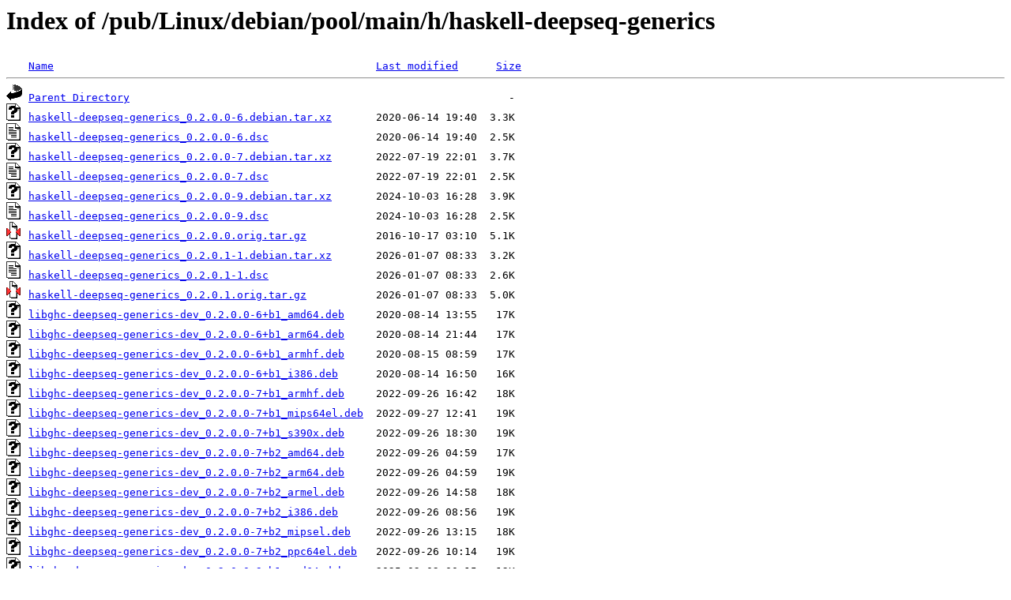

--- FILE ---
content_type: text/html;charset=ISO-8859-1
request_url: http://rsync5.jp.gentoo.org/pub/Linux/debian/pool/main/h/haskell-deepseq-generics/
body_size: 13744
content:
<!DOCTYPE HTML PUBLIC "-//W3C//DTD HTML 3.2 Final//EN">
<html>
 <head>
  <title>Index of /pub/Linux/debian/pool/main/h/haskell-deepseq-generics</title>
 </head>
 <body>
<h1>Index of /pub/Linux/debian/pool/main/h/haskell-deepseq-generics</h1>
<pre><img src="/icons/blank.gif" alt="Icon "> <a href="?C=N;O=D">Name</a>                                                   <a href="?C=M;O=A">Last modified</a>      <a href="?C=S;O=A">Size</a>  <hr><img src="/icons/back.gif" alt="[PARENTDIR]"> <a href="/pub/Linux/debian/pool/main/h/">Parent Directory</a>                                                            -   
<img src="/icons/unknown.gif" alt="[   ]"> <a href="haskell-deepseq-generics_0.2.0.0-6.debian.tar.xz">haskell-deepseq-generics_0.2.0.0-6.debian.tar.xz</a>       2020-06-14 19:40  3.3K  
<img src="/icons/text.gif" alt="[TXT]"> <a href="haskell-deepseq-generics_0.2.0.0-6.dsc">haskell-deepseq-generics_0.2.0.0-6.dsc</a>                 2020-06-14 19:40  2.5K  
<img src="/icons/unknown.gif" alt="[   ]"> <a href="haskell-deepseq-generics_0.2.0.0-7.debian.tar.xz">haskell-deepseq-generics_0.2.0.0-7.debian.tar.xz</a>       2022-07-19 22:01  3.7K  
<img src="/icons/text.gif" alt="[TXT]"> <a href="haskell-deepseq-generics_0.2.0.0-7.dsc">haskell-deepseq-generics_0.2.0.0-7.dsc</a>                 2022-07-19 22:01  2.5K  
<img src="/icons/unknown.gif" alt="[   ]"> <a href="haskell-deepseq-generics_0.2.0.0-9.debian.tar.xz">haskell-deepseq-generics_0.2.0.0-9.debian.tar.xz</a>       2024-10-03 16:28  3.9K  
<img src="/icons/text.gif" alt="[TXT]"> <a href="haskell-deepseq-generics_0.2.0.0-9.dsc">haskell-deepseq-generics_0.2.0.0-9.dsc</a>                 2024-10-03 16:28  2.5K  
<img src="/icons/compressed.gif" alt="[   ]"> <a href="haskell-deepseq-generics_0.2.0.0.orig.tar.gz">haskell-deepseq-generics_0.2.0.0.orig.tar.gz</a>           2016-10-17 03:10  5.1K  
<img src="/icons/unknown.gif" alt="[   ]"> <a href="haskell-deepseq-generics_0.2.0.1-1.debian.tar.xz">haskell-deepseq-generics_0.2.0.1-1.debian.tar.xz</a>       2026-01-07 08:33  3.2K  
<img src="/icons/text.gif" alt="[TXT]"> <a href="haskell-deepseq-generics_0.2.0.1-1.dsc">haskell-deepseq-generics_0.2.0.1-1.dsc</a>                 2026-01-07 08:33  2.6K  
<img src="/icons/compressed.gif" alt="[   ]"> <a href="haskell-deepseq-generics_0.2.0.1.orig.tar.gz">haskell-deepseq-generics_0.2.0.1.orig.tar.gz</a>           2026-01-07 08:33  5.0K  
<img src="/icons/unknown.gif" alt="[   ]"> <a href="libghc-deepseq-generics-dev_0.2.0.0-6+b1_amd64.deb">libghc-deepseq-generics-dev_0.2.0.0-6+b1_amd64.deb</a>     2020-08-14 13:55   17K  
<img src="/icons/unknown.gif" alt="[   ]"> <a href="libghc-deepseq-generics-dev_0.2.0.0-6+b1_arm64.deb">libghc-deepseq-generics-dev_0.2.0.0-6+b1_arm64.deb</a>     2020-08-14 21:44   17K  
<img src="/icons/unknown.gif" alt="[   ]"> <a href="libghc-deepseq-generics-dev_0.2.0.0-6+b1_armhf.deb">libghc-deepseq-generics-dev_0.2.0.0-6+b1_armhf.deb</a>     2020-08-15 08:59   17K  
<img src="/icons/unknown.gif" alt="[   ]"> <a href="libghc-deepseq-generics-dev_0.2.0.0-6+b1_i386.deb">libghc-deepseq-generics-dev_0.2.0.0-6+b1_i386.deb</a>      2020-08-14 16:50   16K  
<img src="/icons/unknown.gif" alt="[   ]"> <a href="libghc-deepseq-generics-dev_0.2.0.0-7+b1_armhf.deb">libghc-deepseq-generics-dev_0.2.0.0-7+b1_armhf.deb</a>     2022-09-26 16:42   18K  
<img src="/icons/unknown.gif" alt="[   ]"> <a href="libghc-deepseq-generics-dev_0.2.0.0-7+b1_mips64el.deb">libghc-deepseq-generics-dev_0.2.0.0-7+b1_mips64el.deb</a>  2022-09-27 12:41   19K  
<img src="/icons/unknown.gif" alt="[   ]"> <a href="libghc-deepseq-generics-dev_0.2.0.0-7+b1_s390x.deb">libghc-deepseq-generics-dev_0.2.0.0-7+b1_s390x.deb</a>     2022-09-26 18:30   19K  
<img src="/icons/unknown.gif" alt="[   ]"> <a href="libghc-deepseq-generics-dev_0.2.0.0-7+b2_amd64.deb">libghc-deepseq-generics-dev_0.2.0.0-7+b2_amd64.deb</a>     2022-09-26 04:59   17K  
<img src="/icons/unknown.gif" alt="[   ]"> <a href="libghc-deepseq-generics-dev_0.2.0.0-7+b2_arm64.deb">libghc-deepseq-generics-dev_0.2.0.0-7+b2_arm64.deb</a>     2022-09-26 04:59   19K  
<img src="/icons/unknown.gif" alt="[   ]"> <a href="libghc-deepseq-generics-dev_0.2.0.0-7+b2_armel.deb">libghc-deepseq-generics-dev_0.2.0.0-7+b2_armel.deb</a>     2022-09-26 14:58   18K  
<img src="/icons/unknown.gif" alt="[   ]"> <a href="libghc-deepseq-generics-dev_0.2.0.0-7+b2_i386.deb">libghc-deepseq-generics-dev_0.2.0.0-7+b2_i386.deb</a>      2022-09-26 08:56   19K  
<img src="/icons/unknown.gif" alt="[   ]"> <a href="libghc-deepseq-generics-dev_0.2.0.0-7+b2_mipsel.deb">libghc-deepseq-generics-dev_0.2.0.0-7+b2_mipsel.deb</a>    2022-09-26 13:15   18K  
<img src="/icons/unknown.gif" alt="[   ]"> <a href="libghc-deepseq-generics-dev_0.2.0.0-7+b2_ppc64el.deb">libghc-deepseq-generics-dev_0.2.0.0-7+b2_ppc64el.deb</a>   2022-09-26 10:14   19K  
<img src="/icons/unknown.gif" alt="[   ]"> <a href="libghc-deepseq-generics-dev_0.2.0.0-9+b1_amd64.deb">libghc-deepseq-generics-dev_0.2.0.0-9+b1_amd64.deb</a>     2025-02-02 00:15   12K  
<img src="/icons/unknown.gif" alt="[   ]"> <a href="libghc-deepseq-generics-dev_0.2.0.0-9+b1_arm64.deb">libghc-deepseq-generics-dev_0.2.0.0-9+b1_arm64.deb</a>     2025-02-14 07:07   13K  
<img src="/icons/unknown.gif" alt="[   ]"> <a href="libghc-deepseq-generics-dev_0.2.0.0-9+b1_i386.deb">libghc-deepseq-generics-dev_0.2.0.0-9+b1_i386.deb</a>      2025-02-14 06:52   14K  
<img src="/icons/unknown.gif" alt="[   ]"> <a href="libghc-deepseq-generics-dev_0.2.0.0-9_armel.deb">libghc-deepseq-generics-dev_0.2.0.0-9_armel.deb</a>        2024-10-03 17:20   18K  
<img src="/icons/unknown.gif" alt="[   ]"> <a href="libghc-deepseq-generics-dev_0.2.0.0-9_armhf.deb">libghc-deepseq-generics-dev_0.2.0.0-9_armhf.deb</a>        2024-10-03 17:09   18K  
<img src="/icons/unknown.gif" alt="[   ]"> <a href="libghc-deepseq-generics-dev_0.2.0.0-9_ppc64el.deb">libghc-deepseq-generics-dev_0.2.0.0-9_ppc64el.deb</a>      2024-10-03 16:59   17K  
<img src="/icons/unknown.gif" alt="[   ]"> <a href="libghc-deepseq-generics-dev_0.2.0.0-9_riscv64.deb">libghc-deepseq-generics-dev_0.2.0.0-9_riscv64.deb</a>      2024-10-03 21:17   18K  
<img src="/icons/unknown.gif" alt="[   ]"> <a href="libghc-deepseq-generics-dev_0.2.0.0-9_s390x.deb">libghc-deepseq-generics-dev_0.2.0.0-9_s390x.deb</a>        2024-10-03 20:52   18K  
<img src="/icons/unknown.gif" alt="[   ]"> <a href="libghc-deepseq-generics-dev_0.2.0.1-1+b1_amd64.deb">libghc-deepseq-generics-dev_0.2.0.1-1+b1_amd64.deb</a>     2026-01-25 21:10   12K  
<img src="/icons/unknown.gif" alt="[   ]"> <a href="libghc-deepseq-generics-dev_0.2.0.1-1+b1_arm64.deb">libghc-deepseq-generics-dev_0.2.0.1-1+b1_arm64.deb</a>     2026-01-25 20:54   13K  
<img src="/icons/unknown.gif" alt="[   ]"> <a href="libghc-deepseq-generics-dev_0.2.0.1-1+b1_armhf.deb">libghc-deepseq-generics-dev_0.2.0.1-1+b1_armhf.deb</a>     2026-01-25 20:24   14K  
<img src="/icons/unknown.gif" alt="[   ]"> <a href="libghc-deepseq-generics-dev_0.2.0.1-1+b1_i386.deb">libghc-deepseq-generics-dev_0.2.0.1-1+b1_i386.deb</a>      2026-01-25 21:10   12K  
<img src="/icons/unknown.gif" alt="[   ]"> <a href="libghc-deepseq-generics-dev_0.2.0.1-1+b1_ppc64el.deb">libghc-deepseq-generics-dev_0.2.0.1-1+b1_ppc64el.deb</a>   2026-01-25 21:15   14K  
<img src="/icons/unknown.gif" alt="[   ]"> <a href="libghc-deepseq-generics-dev_0.2.0.1-1+b1_riscv64.deb">libghc-deepseq-generics-dev_0.2.0.1-1+b1_riscv64.deb</a>   2026-01-27 02:08   15K  
<img src="/icons/unknown.gif" alt="[   ]"> <a href="libghc-deepseq-generics-dev_0.2.0.1-1+b1_s390x.deb">libghc-deepseq-generics-dev_0.2.0.1-1+b1_s390x.deb</a>     2026-01-26 06:47   15K  
<img src="/icons/unknown.gif" alt="[   ]"> <a href="libghc-deepseq-generics-doc_0.2.0.0-6_all.deb">libghc-deepseq-generics-doc_0.2.0.0-6_all.deb</a>          2020-06-14 20:05   42K  
<img src="/icons/unknown.gif" alt="[   ]"> <a href="libghc-deepseq-generics-doc_0.2.0.0-7_all.deb">libghc-deepseq-generics-doc_0.2.0.0-7_all.deb</a>          2022-07-19 22:16   42K  
<img src="/icons/unknown.gif" alt="[   ]"> <a href="libghc-deepseq-generics-doc_0.2.0.0-9_all.deb">libghc-deepseq-generics-doc_0.2.0.0-9_all.deb</a>          2024-10-03 16:54   42K  
<img src="/icons/unknown.gif" alt="[   ]"> <a href="libghc-deepseq-generics-doc_0.2.0.1-1_all.deb">libghc-deepseq-generics-doc_0.2.0.1-1_all.deb</a>          2026-01-07 09:08   38K  
<img src="/icons/unknown.gif" alt="[   ]"> <a href="libghc-deepseq-generics-prof_0.2.0.0-6+b1_amd64.deb">libghc-deepseq-generics-prof_0.2.0.0-6+b1_amd64.deb</a>    2020-08-14 13:55   13K  
<img src="/icons/unknown.gif" alt="[   ]"> <a href="libghc-deepseq-generics-prof_0.2.0.0-6+b1_arm64.deb">libghc-deepseq-generics-prof_0.2.0.0-6+b1_arm64.deb</a>    2020-08-14 21:44   14K  
<img src="/icons/unknown.gif" alt="[   ]"> <a href="libghc-deepseq-generics-prof_0.2.0.0-6+b1_armhf.deb">libghc-deepseq-generics-prof_0.2.0.0-6+b1_armhf.deb</a>    2020-08-15 08:59   14K  
<img src="/icons/unknown.gif" alt="[   ]"> <a href="libghc-deepseq-generics-prof_0.2.0.0-6+b1_i386.deb">libghc-deepseq-generics-prof_0.2.0.0-6+b1_i386.deb</a>     2020-08-14 16:50   13K  
<img src="/icons/unknown.gif" alt="[   ]"> <a href="libghc-deepseq-generics-prof_0.2.0.0-7+b1_armhf.deb">libghc-deepseq-generics-prof_0.2.0.0-7+b1_armhf.deb</a>    2022-09-26 16:42   16K  
<img src="/icons/unknown.gif" alt="[   ]"> <a href="libghc-deepseq-generics-prof_0.2.0.0-7+b1_mips64el.deb">libghc-deepseq-generics-prof_0.2.0.0-7+b1_mips64el.deb</a> 2022-09-27 12:41   15K  
<img src="/icons/unknown.gif" alt="[   ]"> <a href="libghc-deepseq-generics-prof_0.2.0.0-7+b1_s390x.deb">libghc-deepseq-generics-prof_0.2.0.0-7+b1_s390x.deb</a>    2022-09-26 18:30   15K  
<img src="/icons/unknown.gif" alt="[   ]"> <a href="libghc-deepseq-generics-prof_0.2.0.0-7+b2_amd64.deb">libghc-deepseq-generics-prof_0.2.0.0-7+b2_amd64.deb</a>    2022-09-26 04:59   14K  
<img src="/icons/unknown.gif" alt="[   ]"> <a href="libghc-deepseq-generics-prof_0.2.0.0-7+b2_arm64.deb">libghc-deepseq-generics-prof_0.2.0.0-7+b2_arm64.deb</a>    2022-09-26 04:59   16K  
<img src="/icons/unknown.gif" alt="[   ]"> <a href="libghc-deepseq-generics-prof_0.2.0.0-7+b2_armel.deb">libghc-deepseq-generics-prof_0.2.0.0-7+b2_armel.deb</a>    2022-09-26 14:58   16K  
<img src="/icons/unknown.gif" alt="[   ]"> <a href="libghc-deepseq-generics-prof_0.2.0.0-7+b2_i386.deb">libghc-deepseq-generics-prof_0.2.0.0-7+b2_i386.deb</a>     2022-09-26 08:56   15K  
<img src="/icons/unknown.gif" alt="[   ]"> <a href="libghc-deepseq-generics-prof_0.2.0.0-7+b2_mipsel.deb">libghc-deepseq-generics-prof_0.2.0.0-7+b2_mipsel.deb</a>   2022-09-26 13:15   15K  
<img src="/icons/unknown.gif" alt="[   ]"> <a href="libghc-deepseq-generics-prof_0.2.0.0-7+b2_ppc64el.deb">libghc-deepseq-generics-prof_0.2.0.0-7+b2_ppc64el.deb</a>  2022-09-26 10:14   15K  
<img src="/icons/unknown.gif" alt="[   ]"> <a href="libghc-deepseq-generics-prof_0.2.0.0-9+b1_amd64.deb">libghc-deepseq-generics-prof_0.2.0.0-9+b1_amd64.deb</a>    2025-02-02 00:15   10K  
<img src="/icons/unknown.gif" alt="[   ]"> <a href="libghc-deepseq-generics-prof_0.2.0.0-9+b1_arm64.deb">libghc-deepseq-generics-prof_0.2.0.0-9+b1_arm64.deb</a>    2025-02-14 07:07   10K  
<img src="/icons/unknown.gif" alt="[   ]"> <a href="libghc-deepseq-generics-prof_0.2.0.0-9+b1_i386.deb">libghc-deepseq-generics-prof_0.2.0.0-9+b1_i386.deb</a>     2025-02-14 06:52   11K  
<img src="/icons/unknown.gif" alt="[   ]"> <a href="libghc-deepseq-generics-prof_0.2.0.0-9_armel.deb">libghc-deepseq-generics-prof_0.2.0.0-9_armel.deb</a>       2024-10-03 17:20   15K  
<img src="/icons/unknown.gif" alt="[   ]"> <a href="libghc-deepseq-generics-prof_0.2.0.0-9_armhf.deb">libghc-deepseq-generics-prof_0.2.0.0-9_armhf.deb</a>       2024-10-03 17:09   15K  
<img src="/icons/unknown.gif" alt="[   ]"> <a href="libghc-deepseq-generics-prof_0.2.0.0-9_ppc64el.deb">libghc-deepseq-generics-prof_0.2.0.0-9_ppc64el.deb</a>     2024-10-03 16:59   15K  
<img src="/icons/unknown.gif" alt="[   ]"> <a href="libghc-deepseq-generics-prof_0.2.0.0-9_riscv64.deb">libghc-deepseq-generics-prof_0.2.0.0-9_riscv64.deb</a>     2024-10-03 21:17   17K  
<img src="/icons/unknown.gif" alt="[   ]"> <a href="libghc-deepseq-generics-prof_0.2.0.0-9_s390x.deb">libghc-deepseq-generics-prof_0.2.0.0-9_s390x.deb</a>       2024-10-03 20:52   16K  
<img src="/icons/unknown.gif" alt="[   ]"> <a href="libghc-deepseq-generics-prof_0.2.0.1-1+b1_amd64.deb">libghc-deepseq-generics-prof_0.2.0.1-1+b1_amd64.deb</a>    2026-01-25 21:10   10K  
<img src="/icons/unknown.gif" alt="[   ]"> <a href="libghc-deepseq-generics-prof_0.2.0.1-1+b1_arm64.deb">libghc-deepseq-generics-prof_0.2.0.1-1+b1_arm64.deb</a>    2026-01-25 20:54   11K  
<img src="/icons/unknown.gif" alt="[   ]"> <a href="libghc-deepseq-generics-prof_0.2.0.1-1+b1_armhf.deb">libghc-deepseq-generics-prof_0.2.0.1-1+b1_armhf.deb</a>    2026-01-25 20:24   12K  
<img src="/icons/unknown.gif" alt="[   ]"> <a href="libghc-deepseq-generics-prof_0.2.0.1-1+b1_i386.deb">libghc-deepseq-generics-prof_0.2.0.1-1+b1_i386.deb</a>     2026-01-25 21:10   10K  
<img src="/icons/unknown.gif" alt="[   ]"> <a href="libghc-deepseq-generics-prof_0.2.0.1-1+b1_ppc64el.deb">libghc-deepseq-generics-prof_0.2.0.1-1+b1_ppc64el.deb</a>  2026-01-25 21:15   11K  
<img src="/icons/unknown.gif" alt="[   ]"> <a href="libghc-deepseq-generics-prof_0.2.0.1-1+b1_riscv64.deb">libghc-deepseq-generics-prof_0.2.0.1-1+b1_riscv64.deb</a>  2026-01-27 02:08   13K  
<img src="/icons/unknown.gif" alt="[   ]"> <a href="libghc-deepseq-generics-prof_0.2.0.1-1+b1_s390x.deb">libghc-deepseq-generics-prof_0.2.0.1-1+b1_s390x.deb</a>    2026-01-26 06:47   12K  
<hr></pre>
</body></html>
